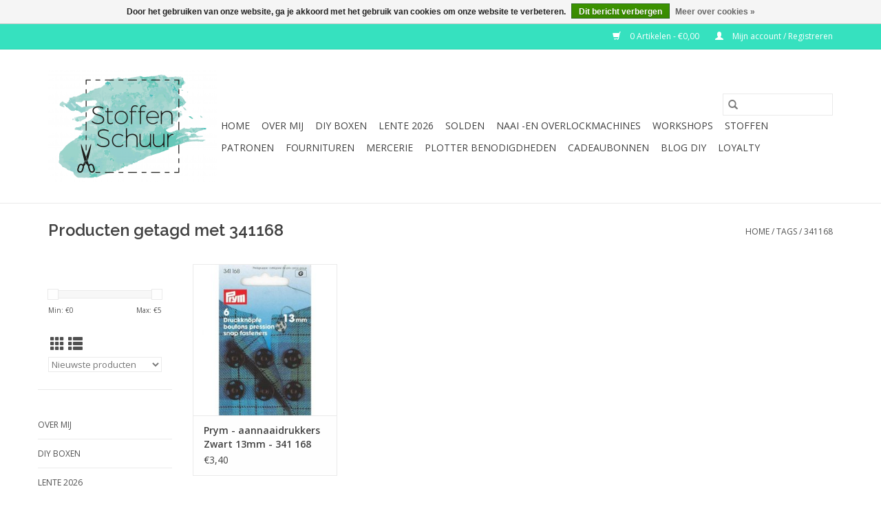

--- FILE ---
content_type: text/html;charset=utf-8
request_url: https://www.stoffenschuur.be/tags/341168/
body_size: 9906
content:
<!DOCTYPE html>
<html lang="nl">
  <head>
    <meta charset="utf-8"/>
<!-- [START] 'blocks/head.rain' -->
<!--

  (c) 2008-2026 Lightspeed Netherlands B.V.
  http://www.lightspeedhq.com
  Generated: 23-01-2026 @ 05:48:14

-->
<link rel="canonical" href="https://www.stoffenschuur.be/tags/341168/"/>
<link rel="alternate" href="https://www.stoffenschuur.be/index.rss" type="application/rss+xml" title="Nieuwe producten"/>
<link href="https://cdn.webshopapp.com/assets/cookielaw.css?2025-02-20" rel="stylesheet" type="text/css"/>
<meta name="robots" content="noodp,noydir"/>
<meta property="og:url" content="https://www.stoffenschuur.be/tags/341168/?source=facebook"/>
<meta property="og:site_name" content="Stoffenschuur"/>
<meta property="og:title" content="341168"/>
<meta property="og:description" content="Stoffenwinkel met al de bijhorende fournituren, mercerie en patronen.<br />
Naaimachines, overlocks en coverlocks mét de beste service en adcies.<br />
Cameo Silhouette"/>
<!--[if lt IE 9]>
<script src="https://cdn.webshopapp.com/assets/html5shiv.js?2025-02-20"></script>
<![endif]-->
<!-- [END] 'blocks/head.rain' -->
    <title>341168 - Stoffenschuur</title>
    <meta name="description" content="Stoffenwinkel met al de bijhorende fournituren, mercerie en patronen.<br />
Naaimachines, overlocks en coverlocks mét de beste service en adcies.<br />
Cameo Silhouette" />
    <meta name="keywords" content="341168, Stoffenwinkel met al de bijhorende fournituren, mercerie en patronen.<br />
Naaimachines, overlocks en coverlocks mét de beste service en adcies.<br />
Cameo Silhouette en Cricut verdeler, ruim aanbod vinyl en Siser flexfolies!<br />
Check zeker onze websi" />
    <meta http-equiv="X-UA-Compatible" content="IE=edge,chrome=1">
    <meta name="viewport" content="width=device-width, initial-scale=1.0">
    <meta name="apple-mobile-web-app-capable" content="yes">
    <meta name="apple-mobile-web-app-status-bar-style" content="black">

    <link rel="shortcut icon" href="https://cdn.webshopapp.com/shops/296990/themes/118433/v/2723725/assets/favicon.ico?20250923230000" type="image/x-icon" />
    <link href='//fonts.googleapis.com/css?family=Open%20Sans:400,300,600' rel='stylesheet' type='text/css'>
    <link href='//fonts.googleapis.com/css?family=Raleway:400,300,600' rel='stylesheet' type='text/css'>
    <link rel="shortcut icon" href="https://cdn.webshopapp.com/shops/296990/themes/118433/v/2723725/assets/favicon.ico?20250923230000" type="image/x-icon" />
    <link rel="stylesheet" href="https://cdn.webshopapp.com/shops/296990/themes/118433/assets/bootstrap-min.css?2026010523210820200921091826" />
    <link rel="stylesheet" href="https://cdn.webshopapp.com/shops/296990/themes/118433/assets/style.css?2026010523210820200921091826" />
    <link rel="stylesheet" href="https://cdn.webshopapp.com/shops/296990/themes/118433/assets/settings.css?2026010523210820200921091826" />
    <link rel="stylesheet" href="https://cdn.webshopapp.com/assets/gui-2-0.css?2025-02-20" />
    <link rel="stylesheet" href="https://cdn.webshopapp.com/assets/gui-responsive-2-0.css?2025-02-20" />
    <link rel="stylesheet" href="https://cdn.webshopapp.com/shops/296990/themes/118433/assets/custom.css?2026010523210820200921091826" />
    
    <script src="https://cdn.webshopapp.com/assets/jquery-1-9-1.js?2025-02-20"></script>
    <script src="https://cdn.webshopapp.com/assets/jquery-ui-1-10-1.js?2025-02-20"></script>

    <script type="text/javascript" src="https://cdn.webshopapp.com/shops/296990/themes/118433/assets/global.js?2026010523210820200921091826"></script>
		<script type="text/javascript" src="https://cdn.webshopapp.com/shops/296990/themes/118433/assets/bootstrap-min.js?2026010523210820200921091826"></script>
    <script type="text/javascript" src="https://cdn.webshopapp.com/shops/296990/themes/118433/assets/jcarousel.js?2026010523210820200921091826"></script>
    <script type="text/javascript" src="https://cdn.webshopapp.com/assets/gui.js?2025-02-20"></script>
    <script type="text/javascript" src="https://cdn.webshopapp.com/assets/gui-responsive-2-0.js?2025-02-20"></script>

    <script type="text/javascript" src="https://cdn.webshopapp.com/shops/296990/themes/118433/assets/share42.js?2026010523210820200921091826"></script>

    <!--[if lt IE 9]>
    <link rel="stylesheet" href="https://cdn.webshopapp.com/shops/296990/themes/118433/assets/style-ie.css?2026010523210820200921091826" />
    <![endif]-->
    <link rel="stylesheet" media="print" href="https://cdn.webshopapp.com/shops/296990/themes/118433/assets/print-min.css?2026010523210820200921091826" />
  </head>
  <body>
    <header>
  <div class="topnav">
    <div class="container">
      
      <div class="right">
        <span role="region" aria-label="Winkelwagen">
          <a href="https://www.stoffenschuur.be/cart/" title="Winkelwagen" class="cart">
            <span class="glyphicon glyphicon-shopping-cart"></span>
            0 Artikelen - €0,00
          </a>
        </span>
        <span>
          <a href="https://www.stoffenschuur.be/account/" title="Mijn account" class="my-account">
            <span class="glyphicon glyphicon-user"></span>
                        	Mijn account / Registreren
                      </a>
        </span>
      </div>
    </div>
  </div>

  <div class="navigation container">
    <div class="align">
      <div class="burger">
        <button type="button" aria-label="Open menu">
          <img src="https://cdn.webshopapp.com/shops/296990/themes/118433/v/384586/assets/hamburger.png?20220301010346" width="32" height="32" alt="Menu">
        </button>
      </div>

              <div class="vertical logo">
          <a href="https://www.stoffenschuur.be/" title="de Stoffenschuur">
            <img src="https://cdn.webshopapp.com/shops/296990/themes/118433/v/384613/assets/logo.png?20250923223201" alt="de Stoffenschuur" />
          </a>
        </div>
      
      <nav class="nonbounce desktop vertical">
        <form action="https://www.stoffenschuur.be/search/" method="get" id="formSearch" role="search">
          <input type="text" name="q" autocomplete="off" value="" aria-label="Zoeken" />
          <button type="submit" class="search-btn" title="Zoeken">
            <span class="glyphicon glyphicon-search"></span>
          </button>
        </form>
        <ul region="navigation" aria-label=Navigation menu>
          <li class="item home ">
            <a class="itemLink" href="https://www.stoffenschuur.be/">Home</a>
          </li>
          
                    	<li class="item">
              <a class="itemLink" href="https://www.stoffenschuur.be/over-mij/" title="Over mij">
                Over mij
              </a>
                          </li>
                    	<li class="item">
              <a class="itemLink" href="https://www.stoffenschuur.be/diy-boxen/" title="DIY boxen">
                DIY boxen
              </a>
                          </li>
                    	<li class="item">
              <a class="itemLink" href="https://www.stoffenschuur.be/lente-2026/" title="Lente 2026">
                Lente 2026
              </a>
                          </li>
                    	<li class="item">
              <a class="itemLink" href="https://www.stoffenschuur.be/solden/" title="SOLDEN">
                SOLDEN
              </a>
                          </li>
                    	<li class="item sub">
              <a class="itemLink" href="https://www.stoffenschuur.be/naai-en-overlockmachines/" title="Naai -en overlockmachines">
                Naai -en overlockmachines
              </a>
                            	<span class="glyphicon glyphicon-play"></span>
                <ul class="subnav">
                                      <li class="subitem">
                      <a class="subitemLink" href="https://www.stoffenschuur.be/naai-en-overlockmachines/naaimachines/" title="Naaimachines">Naaimachines</a>
                                          </li>
                	                    <li class="subitem">
                      <a class="subitemLink" href="https://www.stoffenschuur.be/naai-en-overlockmachines/overlockmachines/" title="Overlockmachines">Overlockmachines</a>
                                          </li>
                	              	</ul>
                          </li>
                    	<li class="item">
              <a class="itemLink" href="https://www.stoffenschuur.be/workshops/" title="Workshops">
                Workshops
              </a>
                          </li>
                    	<li class="item sub">
              <a class="itemLink" href="https://www.stoffenschuur.be/stoffen/" title="Stoffen">
                Stoffen
              </a>
                            	<span class="glyphicon glyphicon-play"></span>
                <ul class="subnav">
                                      <li class="subitem">
                      <a class="subitemLink" href="https://www.stoffenschuur.be/stoffen/deadstock-stoffen-overstocks-belgische-confectie/" title="Deadstock stoffen - overstocks Belgische confectie">Deadstock stoffen - overstocks Belgische confectie</a>
                                          </li>
                	                    <li class="subitem">
                      <a class="subitemLink" href="https://www.stoffenschuur.be/stoffen/kerststoffen-feeststoffen/" title="Kerststoffen - feeststoffen">Kerststoffen - feeststoffen</a>
                                          </li>
                	                    <li class="subitem">
                      <a class="subitemLink" href="https://www.stoffenschuur.be/stoffen/gespot-in-de-boekjes/" title="Gespot in de boekjes">Gespot in de boekjes</a>
                                              <ul class="subnav">
                                                      <li class="subitem">
                              <a class="subitemLink" href="https://www.stoffenschuur.be/stoffen/gespot-in-de-boekjes/be-trendy/" title="Be Trendy">Be Trendy</a>
                            </li>
                                                      <li class="subitem">
                              <a class="subitemLink" href="https://www.stoffenschuur.be/stoffen/gespot-in-de-boekjes/burda/" title="Burda">Burda</a>
                            </li>
                                                      <li class="subitem">
                              <a class="subitemLink" href="https://www.stoffenschuur.be/stoffen/gespot-in-de-boekjes/fashion-trends/" title="Fashion Trends">Fashion Trends</a>
                            </li>
                                                      <li class="subitem">
                              <a class="subitemLink" href="https://www.stoffenschuur.be/stoffen/gespot-in-de-boekjes/fibre-mood/" title="Fibre Mood">Fibre Mood</a>
                            </li>
                                                      <li class="subitem">
                              <a class="subitemLink" href="https://www.stoffenschuur.be/stoffen/gespot-in-de-boekjes/katia-magazine/" title="Katia magazine">Katia magazine</a>
                            </li>
                                                      <li class="subitem">
                              <a class="subitemLink" href="https://www.stoffenschuur.be/stoffen/gespot-in-de-boekjes/knip/" title="Knip">Knip</a>
                            </li>
                                                      <li class="subitem">
                              <a class="subitemLink" href="https://www.stoffenschuur.be/stoffen/gespot-in-de-boekjes/my-image/" title="My Image">My Image</a>
                            </li>
                                                      <li class="subitem">
                              <a class="subitemLink" href="https://www.stoffenschuur.be/stoffen/gespot-in-de-boekjes/poppy/" title="Poppy">Poppy</a>
                            </li>
                                                      <li class="subitem">
                              <a class="subitemLink" href="https://www.stoffenschuur.be/stoffen/gespot-in-de-boekjes/qjutie/" title="Qjutie">Qjutie</a>
                            </li>
                                                  </ul>
                                          </li>
                	                    <li class="subitem">
                      <a class="subitemLink" href="https://www.stoffenschuur.be/stoffen/project/" title="Project ">Project </a>
                                              <ul class="subnav">
                                                      <li class="subitem">
                              <a class="subitemLink" href="https://www.stoffenschuur.be/stoffen/project/baby-kind/" title="Baby/Kind">Baby/Kind</a>
                            </li>
                                                      <li class="subitem">
                              <a class="subitemLink" href="https://www.stoffenschuur.be/stoffen/project/blouse-hemd/" title="Blouse/Hemd">Blouse/Hemd</a>
                            </li>
                                                      <li class="subitem">
                              <a class="subitemLink" href="https://www.stoffenschuur.be/stoffen/project/broek-short/" title="Broek/Short">Broek/Short</a>
                            </li>
                                                      <li class="subitem">
                              <a class="subitemLink" href="https://www.stoffenschuur.be/stoffen/project/jas-mantel/" title="Jas/Mantel">Jas/Mantel</a>
                            </li>
                                                      <li class="subitem">
                              <a class="subitemLink" href="https://www.stoffenschuur.be/stoffen/project/jurk-rok/" title="Jurk/Rok">Jurk/Rok</a>
                            </li>
                                                      <li class="subitem">
                              <a class="subitemLink" href="https://www.stoffenschuur.be/stoffen/project/lounge-wear/" title="lounge wear">lounge wear</a>
                            </li>
                                                      <li class="subitem">
                              <a class="subitemLink" href="https://www.stoffenschuur.be/stoffen/project/sweater-cardigan/" title="Sweater/Cardigan">Sweater/Cardigan</a>
                            </li>
                                                      <li class="subitem">
                              <a class="subitemLink" href="https://www.stoffenschuur.be/stoffen/project/tas-deco/" title="Tas/Deco">Tas/Deco</a>
                            </li>
                                                      <li class="subitem">
                              <a class="subitemLink" href="https://www.stoffenschuur.be/stoffen/project/tshirt-top/" title="Tshirt/Top">Tshirt/Top</a>
                            </li>
                                                  </ul>
                                          </li>
                	                    <li class="subitem">
                      <a class="subitemLink" href="https://www.stoffenschuur.be/stoffen/effen-zonder-print/" title="Effen - zonder print">Effen - zonder print</a>
                                              <ul class="subnav">
                                                      <li class="subitem">
                              <a class="subitemLink" href="https://www.stoffenschuur.be/stoffen/effen-zonder-print/badstof-spons-wafel-nicky-velours/" title="badstof - spons - wafel - nicky velours">badstof - spons - wafel - nicky velours</a>
                            </li>
                                                      <li class="subitem">
                              <a class="subitemLink" href="https://www.stoffenschuur.be/stoffen/effen-zonder-print/boordstof/" title="boordstof">boordstof</a>
                            </li>
                                                      <li class="subitem">
                              <a class="subitemLink" href="https://www.stoffenschuur.be/stoffen/effen-zonder-print/breisels/" title="breisels">breisels</a>
                            </li>
                                                      <li class="subitem">
                              <a class="subitemLink" href="https://www.stoffenschuur.be/stoffen/effen-zonder-print/crepe-satijn-voile/" title="crepe - satijn - voile">crepe - satijn - voile</a>
                            </li>
                                                      <li class="subitem">
                              <a class="subitemLink" href="https://www.stoffenschuur.be/stoffen/effen-zonder-print/denim-jeans/" title="denim - jeans">denim - jeans</a>
                            </li>
                                                      <li class="subitem">
                              <a class="subitemLink" href="https://www.stoffenschuur.be/stoffen/effen-zonder-print/double-gauze-tetra-mousseline/" title="double gauze - tetra - mousseline">double gauze - tetra - mousseline</a>
                            </li>
                                                      <li class="subitem">
                              <a class="subitemLink" href="https://www.stoffenschuur.be/stoffen/effen-zonder-print/fleece-bamboefleece/" title="fleece - bamboefleece">fleece - bamboefleece</a>
                            </li>
                                                      <li class="subitem">
                              <a class="subitemLink" href="https://www.stoffenschuur.be/stoffen/effen-zonder-print/french-terry/" title="french terry">french terry</a>
                            </li>
                                                      <li class="subitem">
                              <a class="subitemLink" href="https://www.stoffenschuur.be/stoffen/effen-zonder-print/gabardine/" title="gabardine">gabardine</a>
                            </li>
                                                      <li class="subitem">
                              <a class="subitemLink" href="https://www.stoffenschuur.be/stoffen/effen-zonder-print/imitatieleder-kurk-vilt/" title="imitatieleder - kurk - vilt">imitatieleder - kurk - vilt</a>
                            </li>
                                                      <li class="subitem">
                              <a class="subitemLink" href="https://www.stoffenschuur.be/stoffen/effen-zonder-print/jersey-tricot-viscosestretch-bamboestretch/" title="jersey - tricot - viscosestretch - bamboestretch">jersey - tricot - viscosestretch - bamboestretch</a>
                            </li>
                                                      <li class="subitem">
                              <a class="subitemLink" href="https://www.stoffenschuur.be/stoffen/effen-zonder-print/kant-tule/" title="kant - tule">kant - tule</a>
                            </li>
                                                      <li class="subitem">
                              <a class="subitemLink" href="https://www.stoffenschuur.be/stoffen/effen-zonder-print/katoen-popeline-batist-canvas-flanel/" title="katoen popeline - batist - canvas - flanel">katoen popeline - batist - canvas - flanel</a>
                            </li>
                                                      <li class="subitem">
                              <a class="subitemLink" href="https://www.stoffenschuur.be/stoffen/effen-zonder-print/linnen/" title="linnen">linnen</a>
                            </li>
                                                      <li class="subitem">
                              <a class="subitemLink" href="https://www.stoffenschuur.be/stoffen/effen-zonder-print/punta-di-roma/" title="punta di roma">punta di roma</a>
                            </li>
                                                      <li class="subitem">
                              <a class="subitemLink" href="https://www.stoffenschuur.be/stoffen/effen-zonder-print/ribvelours-corduroy-fluweel/" title="ribvelours - corduroy - fluweel">ribvelours - corduroy - fluweel</a>
                            </li>
                                                      <li class="subitem">
                              <a class="subitemLink" href="https://www.stoffenschuur.be/stoffen/effen-zonder-print/scuba-travel-neopreen-lycra/" title="scuba - travel - neopreen - lycra">scuba - travel - neopreen - lycra</a>
                            </li>
                                                      <li class="subitem">
                              <a class="subitemLink" href="https://www.stoffenschuur.be/stoffen/effen-zonder-print/softshell-gecoat-trench-coat-tafelzeil/" title="softshell - gecoat - trench coat - tafelzeil">softshell - gecoat - trench coat - tafelzeil</a>
                            </li>
                                                      <li class="subitem">
                              <a class="subitemLink" href="https://www.stoffenschuur.be/stoffen/effen-zonder-print/sweat-jogging-alpenfleece/" title="sweat - jogging - alpenfleece">sweat - jogging - alpenfleece</a>
                            </li>
                                                      <li class="subitem">
                              <a class="subitemLink" href="https://www.stoffenschuur.be/stoffen/effen-zonder-print/viscose/" title="viscose">viscose</a>
                            </li>
                                                      <li class="subitem">
                              <a class="subitemLink" href="https://www.stoffenschuur.be/stoffen/effen-zonder-print/voering/" title="voering">voering</a>
                            </li>
                                                      <li class="subitem">
                              <a class="subitemLink" href="https://www.stoffenschuur.be/stoffen/effen-zonder-print/wol-boucle-fakefur/" title="wol - bouclé - fakefur">wol - bouclé - fakefur</a>
                            </li>
                                                  </ul>
                                          </li>
                	                    <li class="subitem">
                      <a class="subitemLink" href="https://www.stoffenschuur.be/stoffen/met-prints/" title="Met prints">Met prints</a>
                                              <ul class="subnav">
                                                      <li class="subitem">
                              <a class="subitemLink" href="https://www.stoffenschuur.be/stoffen/met-prints/badstof-spons-wafel-nicky-velours/" title="badstof - spons - wafel - nicky velours">badstof - spons - wafel - nicky velours</a>
                            </li>
                                                      <li class="subitem">
                              <a class="subitemLink" href="https://www.stoffenschuur.be/stoffen/met-prints/boordstof/" title="boordstof">boordstof</a>
                            </li>
                                                      <li class="subitem">
                              <a class="subitemLink" href="https://www.stoffenschuur.be/stoffen/met-prints/breisels/" title="breisels">breisels</a>
                            </li>
                                                      <li class="subitem">
                              <a class="subitemLink" href="https://www.stoffenschuur.be/stoffen/met-prints/crepe-satijn-voile/" title="crepe - satijn - voile">crepe - satijn - voile</a>
                            </li>
                                                      <li class="subitem">
                              <a class="subitemLink" href="https://www.stoffenschuur.be/stoffen/met-prints/denim-jeans/" title="denim - jeans">denim - jeans</a>
                            </li>
                                                      <li class="subitem">
                              <a class="subitemLink" href="https://www.stoffenschuur.be/stoffen/met-prints/double-gauze-tetra-mousseline/" title="double gauze - tetra - mousseline">double gauze - tetra - mousseline</a>
                            </li>
                                                      <li class="subitem">
                              <a class="subitemLink" href="https://www.stoffenschuur.be/stoffen/met-prints/fleece-bamboefleece/" title="fleece - bamboefleece">fleece - bamboefleece</a>
                            </li>
                                                      <li class="subitem">
                              <a class="subitemLink" href="https://www.stoffenschuur.be/stoffen/met-prints/french-terry/" title="french terry">french terry</a>
                            </li>
                                                      <li class="subitem">
                              <a class="subitemLink" href="https://www.stoffenschuur.be/stoffen/met-prints/gabardine/" title="gabardine">gabardine</a>
                            </li>
                                                      <li class="subitem">
                              <a class="subitemLink" href="https://www.stoffenschuur.be/stoffen/met-prints/imitatieleder-kurk-vilt/" title="imitatieleder - kurk - vilt">imitatieleder - kurk - vilt</a>
                            </li>
                                                      <li class="subitem">
                              <a class="subitemLink" href="https://www.stoffenschuur.be/stoffen/met-prints/jacquard/" title="jacquard">jacquard</a>
                            </li>
                                                      <li class="subitem">
                              <a class="subitemLink" href="https://www.stoffenschuur.be/stoffen/met-prints/jersey-tricot-viscosestretch-bamboestretch/" title="jersey - tricot - viscosestretch - bamboestretch">jersey - tricot - viscosestretch - bamboestretch</a>
                            </li>
                                                      <li class="subitem">
                              <a class="subitemLink" href="https://www.stoffenschuur.be/stoffen/met-prints/kant-tule/" title="kant - tule">kant - tule</a>
                            </li>
                                                      <li class="subitem">
                              <a class="subitemLink" href="https://www.stoffenschuur.be/stoffen/met-prints/katoen-popeline-batist-canvas-flanel/" title="katoen popeline - batist - canvas - flanel">katoen popeline - batist - canvas - flanel</a>
                            </li>
                                                      <li class="subitem">
                              <a class="subitemLink" href="https://www.stoffenschuur.be/stoffen/met-prints/linnen/" title="linnen">linnen</a>
                            </li>
                                                      <li class="subitem">
                              <a class="subitemLink" href="https://www.stoffenschuur.be/stoffen/met-prints/punta-di-roma/" title="punta di Roma">punta di Roma</a>
                            </li>
                                                      <li class="subitem">
                              <a class="subitemLink" href="https://www.stoffenschuur.be/stoffen/met-prints/ribvelours-corduroy-fluweel/" title="ribvelours - corduroy - fluweel">ribvelours - corduroy - fluweel</a>
                            </li>
                                                      <li class="subitem">
                              <a class="subitemLink" href="https://www.stoffenschuur.be/stoffen/met-prints/scuba-travel-neopreen-lycra/" title=" scuba - travel - neopreen - lycra"> scuba - travel - neopreen - lycra</a>
                            </li>
                                                      <li class="subitem">
                              <a class="subitemLink" href="https://www.stoffenschuur.be/stoffen/met-prints/softshell-gecoat-trench-coat-tafelzeil/" title="softshell - gecoat - trench coat - tafelzeil">softshell - gecoat - trench coat - tafelzeil</a>
                            </li>
                                                      <li class="subitem">
                              <a class="subitemLink" href="https://www.stoffenschuur.be/stoffen/met-prints/sweat-jogging-alpenfleece/" title="sweat - jogging - alpenfleece">sweat - jogging - alpenfleece</a>
                            </li>
                                                      <li class="subitem">
                              <a class="subitemLink" href="https://www.stoffenschuur.be/stoffen/met-prints/viscose/" title="viscose">viscose</a>
                            </li>
                                                      <li class="subitem">
                              <a class="subitemLink" href="https://www.stoffenschuur.be/stoffen/met-prints/voering/" title="voering">voering</a>
                            </li>
                                                      <li class="subitem">
                              <a class="subitemLink" href="https://www.stoffenschuur.be/stoffen/met-prints/wol-boucle-fakefur/" title="wol - bouclé - fakefur">wol - bouclé - fakefur</a>
                            </li>
                                                  </ul>
                                          </li>
                	                    <li class="subitem">
                      <a class="subitemLink" href="https://www.stoffenschuur.be/stoffen/koopjes-ronde-prijzen-einde-reeksen/" title="Koopjes - Ronde Prijzen - Einde reeksen">Koopjes - Ronde Prijzen - Einde reeksen</a>
                                              <ul class="subnav">
                                                      <li class="subitem">
                              <a class="subitemLink" href="https://www.stoffenschuur.be/stoffen/koopjes-ronde-prijzen-einde-reeksen/ronde-prijzen/" title="Ronde prijzen ">Ronde prijzen </a>
                            </li>
                                                  </ul>
                                          </li>
                	              	</ul>
                          </li>
                    	<li class="item sub">
              <a class="itemLink" href="https://www.stoffenschuur.be/patronen/" title="Patronen">
                Patronen
              </a>
                            	<span class="glyphicon glyphicon-play"></span>
                <ul class="subnav">
                                      <li class="subitem">
                      <a class="subitemLink" href="https://www.stoffenschuur.be/patronen/baby-kind/" title="Baby/Kind">Baby/Kind</a>
                                          </li>
                	                    <li class="subitem">
                      <a class="subitemLink" href="https://www.stoffenschuur.be/patronen/dames/" title="Dames">Dames</a>
                                              <ul class="subnav">
                                                      <li class="subitem">
                              <a class="subitemLink" href="https://www.stoffenschuur.be/patronen/dames/jurk-rok/" title="Jurk/Rok">Jurk/Rok</a>
                            </li>
                                                      <li class="subitem">
                              <a class="subitemLink" href="https://www.stoffenschuur.be/patronen/dames/t-shirt-top-longsleeve/" title="T-shirt /Top/Longsleeve">T-shirt /Top/Longsleeve</a>
                            </li>
                                                      <li class="subitem">
                              <a class="subitemLink" href="https://www.stoffenschuur.be/patronen/dames/sweater-cardigan/" title="Sweater/Cardigan">Sweater/Cardigan</a>
                            </li>
                                                      <li class="subitem">
                              <a class="subitemLink" href="https://www.stoffenschuur.be/patronen/dames/broek-short/" title="Broek/Short">Broek/Short</a>
                            </li>
                                                      <li class="subitem">
                              <a class="subitemLink" href="https://www.stoffenschuur.be/patronen/dames/blouse-hemd/" title="Blouse/Hemd">Blouse/Hemd</a>
                            </li>
                                                      <li class="subitem">
                              <a class="subitemLink" href="https://www.stoffenschuur.be/patronen/dames/jas-mantel-blazer/" title="Jas/Mantel/Blazer">Jas/Mantel/Blazer</a>
                            </li>
                                                  </ul>
                                          </li>
                	                    <li class="subitem">
                      <a class="subitemLink" href="https://www.stoffenschuur.be/patronen/mannen/" title="Mannen">Mannen</a>
                                          </li>
                	                    <li class="subitem">
                      <a class="subitemLink" href="https://www.stoffenschuur.be/patronen/tassen-deco/" title="Tassen/Deco">Tassen/Deco</a>
                                          </li>
                	                    <li class="subitem">
                      <a class="subitemLink" href="https://www.stoffenschuur.be/patronen/magazines-boeken/" title="Magazines/boeken">Magazines/boeken</a>
                                          </li>
                	                    <li class="subitem">
                      <a class="subitemLink" href="https://www.stoffenschuur.be/patronen/merk/" title="Merk">Merk</a>
                                              <ul class="subnav">
                                                      <li class="subitem">
                              <a class="subitemLink" href="https://www.stoffenschuur.be/patronen/merk/atelier-jupe/" title="Atelier Jupe">Atelier Jupe</a>
                            </li>
                                                      <li class="subitem">
                              <a class="subitemLink" href="https://www.stoffenschuur.be/patronen/merk/beletoile/" title="Bel&#039;Etoile">Bel&#039;Etoile</a>
                            </li>
                                                      <li class="subitem">
                              <a class="subitemLink" href="https://www.stoffenschuur.be/patronen/merk/clematisse/" title="Clématisse">Clématisse</a>
                            </li>
                                                      <li class="subitem">
                              <a class="subitemLink" href="https://www.stoffenschuur.be/patronen/merk/coupcoup/" title="CoupCoup">CoupCoup</a>
                            </li>
                                                      <li class="subitem">
                              <a class="subitemLink" href="https://www.stoffenschuur.be/patronen/merk/iris-may/" title="Iris May">Iris May</a>
                            </li>
                                                      <li class="subitem">
                              <a class="subitemLink" href="https://www.stoffenschuur.be/patronen/merk/ki-ba-doo/" title="Ki-ba-doo">Ki-ba-doo</a>
                            </li>
                                                      <li class="subitem">
                              <a class="subitemLink" href="https://www.stoffenschuur.be/patronen/merk/lillesol-pelle/" title="Lillesol &amp; Pelle">Lillesol &amp; Pelle</a>
                            </li>
                                                      <li class="subitem">
                              <a class="subitemLink" href="https://www.stoffenschuur.be/patronen/merk/notches/" title="Notches">Notches</a>
                            </li>
                                                      <li class="subitem">
                              <a class="subitemLink" href="https://www.stoffenschuur.be/patronen/merk/the-fashion-basement/" title="The fashion basement">The fashion basement</a>
                            </li>
                                                      <li class="subitem">
                              <a class="subitemLink" href="https://www.stoffenschuur.be/patronen/merk/wisj-design/" title="Wisj Design">Wisj Design</a>
                            </li>
                                                  </ul>
                                          </li>
                	              	</ul>
                          </li>
                    	<li class="item sub">
              <a class="itemLink" href="https://www.stoffenschuur.be/fournituren/" title="fournituren">
                fournituren
              </a>
                            	<span class="glyphicon glyphicon-play"></span>
                <ul class="subnav">
                                      <li class="subitem">
                      <a class="subitemLink" href="https://www.stoffenschuur.be/fournituren/garen/" title="GAREN">GAREN</a>
                                              <ul class="subnav">
                                                      <li class="subitem">
                              <a class="subitemLink" href="https://www.stoffenschuur.be/fournituren/garen/allesgaren/" title="Allesgaren">Allesgaren</a>
                            </li>
                                                      <li class="subitem">
                              <a class="subitemLink" href="https://www.stoffenschuur.be/fournituren/garen/amann-trojalock/" title="Amann trojalock">Amann trojalock</a>
                            </li>
                                                      <li class="subitem">
                              <a class="subitemLink" href="https://www.stoffenschuur.be/fournituren/garen/drieggaren/" title="Drieggaren">Drieggaren</a>
                            </li>
                                                      <li class="subitem">
                              <a class="subitemLink" href="https://www.stoffenschuur.be/fournituren/garen/elastisch-garen-seraflex/" title="Elastisch garen (seraflex)">Elastisch garen (seraflex)</a>
                            </li>
                                                      <li class="subitem">
                              <a class="subitemLink" href="https://www.stoffenschuur.be/fournituren/garen/siersteek-garen/" title="Siersteek garen">Siersteek garen</a>
                            </li>
                                                      <li class="subitem">
                              <a class="subitemLink" href="https://www.stoffenschuur.be/fournituren/garen/serafil-overlockgaren-5000-m/" title="Serafil overlockgaren 5000 m">Serafil overlockgaren 5000 m</a>
                            </li>
                                                      <li class="subitem">
                              <a class="subitemLink" href="https://www.stoffenschuur.be/fournituren/garen/seraflock-120-1000-m/" title="Seraflock 120/1000 m">Seraflock 120/1000 m</a>
                            </li>
                                                      <li class="subitem">
                              <a class="subitemLink" href="https://www.stoffenschuur.be/fournituren/garen/speciaal-garen/" title="Speciaal garen">Speciaal garen</a>
                            </li>
                                                      <li class="subitem">
                              <a class="subitemLink" href="https://www.stoffenschuur.be/fournituren/garen/super-sterk-cordonnet-garen-100-m/" title="Super sterk (cordonnet) garen 100 m">Super sterk (cordonnet) garen 100 m</a>
                            </li>
                                                      <li class="subitem">
                              <a class="subitemLink" href="https://www.stoffenschuur.be/fournituren/garen/naaigarenboxen/" title="Naaigarenboxen">Naaigarenboxen</a>
                            </li>
                                                  </ul>
                                          </li>
                	                    <li class="subitem">
                      <a class="subitemLink" href="https://www.stoffenschuur.be/fournituren/naailabels/" title="Naailabels">Naailabels</a>
                                          </li>
                	                    <li class="subitem">
                      <a class="subitemLink" href="https://www.stoffenschuur.be/fournituren/elastiek/" title="ELASTIEK">ELASTIEK</a>
                                              <ul class="subnav">
                                                      <li class="subitem">
                              <a class="subitemLink" href="https://www.stoffenschuur.be/fournituren/elastiek/basis-elastiek/" title="Basis elastiek">Basis elastiek</a>
                            </li>
                                                      <li class="subitem">
                              <a class="subitemLink" href="https://www.stoffenschuur.be/fournituren/elastiek/speciale-elastiek/" title="Speciale elastiek">Speciale elastiek</a>
                            </li>
                                                      <li class="subitem">
                              <a class="subitemLink" href="https://www.stoffenschuur.be/fournituren/elastiek/lingerie-elastiek/" title="Lingerie elastiek">Lingerie elastiek</a>
                            </li>
                                                      <li class="subitem">
                              <a class="subitemLink" href="https://www.stoffenschuur.be/fournituren/elastiek/elatisch-kant/" title="Elatisch kant">Elatisch kant</a>
                            </li>
                                                      <li class="subitem">
                              <a class="subitemLink" href="https://www.stoffenschuur.be/fournituren/elastiek/elastisch-lint/" title="Elastisch lint">Elastisch lint</a>
                            </li>
                                                      <li class="subitem">
                              <a class="subitemLink" href="https://www.stoffenschuur.be/fournituren/elastiek/mondmaskers/" title="Mondmaskers">Mondmaskers</a>
                            </li>
                                                      <li class="subitem">
                              <a class="subitemLink" href="https://www.stoffenschuur.be/fournituren/elastiek/elastiek-rokjes-kleedjes/" title="Elastiek rokjes, kleedjes, ...">Elastiek rokjes, kleedjes, ...</a>
                            </li>
                                                  </ul>
                                          </li>
                	                    <li class="subitem">
                      <a class="subitemLink" href="https://www.stoffenschuur.be/fournituren/versteviging/" title="versteviging">versteviging</a>
                                          </li>
                	                    <li class="subitem">
                      <a class="subitemLink" href="https://www.stoffenschuur.be/fournituren/paspel/" title="PASPEL">PASPEL</a>
                                              <ul class="subnav">
                                                      <li class="subitem">
                              <a class="subitemLink" href="https://www.stoffenschuur.be/fournituren/paspel/paspel-elastisch/" title="Paspel elastisch">Paspel elastisch</a>
                            </li>
                                                      <li class="subitem">
                              <a class="subitemLink" href="https://www.stoffenschuur.be/fournituren/paspel/paspel-niet-elastisch/" title="Paspel niet-elastisch">Paspel niet-elastisch</a>
                            </li>
                                                  </ul>
                                          </li>
                	                    <li class="subitem">
                      <a class="subitemLink" href="https://www.stoffenschuur.be/fournituren/biais/" title="BIAIS">BIAIS</a>
                                              <ul class="subnav">
                                                      <li class="subitem">
                              <a class="subitemLink" href="https://www.stoffenschuur.be/fournituren/biais/biais-elastisch/" title="Biais elastisch">Biais elastisch</a>
                            </li>
                                                      <li class="subitem">
                              <a class="subitemLink" href="https://www.stoffenschuur.be/fournituren/biais/biais-niet-elastisch/" title="Biais niet-elastisch">Biais niet-elastisch</a>
                            </li>
                                                  </ul>
                                          </li>
                	                    <li class="subitem">
                      <a class="subitemLink" href="https://www.stoffenschuur.be/fournituren/knopen-sluitingen/" title="KNOPEN &amp; SLUITINGEN">KNOPEN &amp; SLUITINGEN</a>
                                              <ul class="subnav">
                                                      <li class="subitem">
                              <a class="subitemLink" href="https://www.stoffenschuur.be/fournituren/knopen-sluitingen/knopen/" title="knopen">knopen</a>
                            </li>
                                                      <li class="subitem">
                              <a class="subitemLink" href="https://www.stoffenschuur.be/fournituren/knopen-sluitingen/drukknopen/" title="drukknopen">drukknopen</a>
                            </li>
                                                      <li class="subitem">
                              <a class="subitemLink" href="https://www.stoffenschuur.be/fournituren/knopen-sluitingen/haken-ogen/" title="haken &amp; ogen">haken &amp; ogen</a>
                            </li>
                                                      <li class="subitem">
                              <a class="subitemLink" href="https://www.stoffenschuur.be/fournituren/knopen-sluitingen/jeans-knopen/" title="jeans knopen">jeans knopen</a>
                            </li>
                                                      <li class="subitem">
                              <a class="subitemLink" href="https://www.stoffenschuur.be/fournituren/knopen-sluitingen/overtrekbare-stofknopen/" title="overtrekbare stofknopen">overtrekbare stofknopen</a>
                            </li>
                                                      <li class="subitem">
                              <a class="subitemLink" href="https://www.stoffenschuur.be/fournituren/knopen-sluitingen/gespen/" title="gespen">gespen</a>
                            </li>
                                                  </ul>
                                          </li>
                	                    <li class="subitem">
                      <a class="subitemLink" href="https://www.stoffenschuur.be/fournituren/lint-band/" title="LINT &amp; BAND">LINT &amp; BAND</a>
                                              <ul class="subnav">
                                                      <li class="subitem">
                              <a class="subitemLink" href="https://www.stoffenschuur.be/fournituren/lint-band/gallon-lint-30-mm/" title="Gallon lint 30 mm">Gallon lint 30 mm</a>
                            </li>
                                                      <li class="subitem">
                              <a class="subitemLink" href="https://www.stoffenschuur.be/fournituren/lint-band/ripslint/" title="Ripslint">Ripslint</a>
                            </li>
                                                      <li class="subitem">
                              <a class="subitemLink" href="https://www.stoffenschuur.be/fournituren/lint-band/andere-linten/" title="Andere linten">Andere linten</a>
                            </li>
                                                      <li class="subitem">
                              <a class="subitemLink" href="https://www.stoffenschuur.be/fournituren/lint-band/lint-zigzag-visgraat-motief/" title="Lint zigzag &amp; visgraat motief">Lint zigzag &amp; visgraat motief</a>
                            </li>
                                                      <li class="subitem">
                              <a class="subitemLink" href="https://www.stoffenschuur.be/fournituren/lint-band/satijnlint-satijnkoord/" title="Satijnlint &amp; satijnkoord">Satijnlint &amp; satijnkoord</a>
                            </li>
                                                      <li class="subitem">
                              <a class="subitemLink" href="https://www.stoffenschuur.be/fournituren/lint-band/holografisch-lint/" title="Holografisch lint">Holografisch lint</a>
                            </li>
                                                      <li class="subitem">
                              <a class="subitemLink" href="https://www.stoffenschuur.be/fournituren/lint-band/keperband/" title="Keperband">Keperband</a>
                            </li>
                                                      <li class="subitem">
                              <a class="subitemLink" href="https://www.stoffenschuur.be/fournituren/lint-band/gebreid-lint/" title="Gebreid lint">Gebreid lint</a>
                            </li>
                                                      <li class="subitem">
                              <a class="subitemLink" href="https://www.stoffenschuur.be/fournituren/lint-band/paillettenband/" title="Paillettenband">Paillettenband</a>
                            </li>
                                                      <li class="subitem">
                              <a class="subitemLink" href="https://www.stoffenschuur.be/fournituren/lint-band/pompon-band/" title="Pompon band">Pompon band</a>
                            </li>
                                                      <li class="subitem">
                              <a class="subitemLink" href="https://www.stoffenschuur.be/fournituren/lint-band/chanelband/" title="Chanelband">Chanelband</a>
                            </li>
                                                  </ul>
                                          </li>
                	                    <li class="subitem">
                      <a class="subitemLink" href="https://www.stoffenschuur.be/fournituren/ritsen/" title="RITSEN">RITSEN</a>
                                              <ul class="subnav">
                                                      <li class="subitem">
                              <a class="subitemLink" href="https://www.stoffenschuur.be/fournituren/ritsen/accessoires/" title="Accessoires">Accessoires</a>
                            </li>
                                                      <li class="subitem">
                              <a class="subitemLink" href="https://www.stoffenschuur.be/fournituren/ritsen/deelbare-ritsen/" title="Deelbare ritsen">Deelbare ritsen</a>
                            </li>
                                                      <li class="subitem">
                              <a class="subitemLink" href="https://www.stoffenschuur.be/fournituren/ritsen/spiraalritsen/" title="Spiraalritsen">Spiraalritsen</a>
                            </li>
                                                      <li class="subitem">
                              <a class="subitemLink" href="https://www.stoffenschuur.be/fournituren/ritsen/metallic-ritsen/" title="Metallic ritsen">Metallic ritsen</a>
                            </li>
                                                      <li class="subitem">
                              <a class="subitemLink" href="https://www.stoffenschuur.be/fournituren/ritsen/blinde-ritsen/" title="Blinde ritsen">Blinde ritsen</a>
                            </li>
                                                      <li class="subitem">
                              <a class="subitemLink" href="https://www.stoffenschuur.be/fournituren/ritsen/ritsen-voorverpakt-per-meter-zonder-schuivers/" title="Ritsen voorverpakt per meter (zonder schuivers)">Ritsen voorverpakt per meter (zonder schuivers)</a>
                            </li>
                                                  </ul>
                                          </li>
                	                    <li class="subitem">
                      <a class="subitemLink" href="https://www.stoffenschuur.be/fournituren/tassenband-tassenaccessoires/" title="TASSENBAND &amp; TASSENACCESSOIRES">TASSENBAND &amp; TASSENACCESSOIRES</a>
                                              <ul class="subnav">
                                                      <li class="subitem">
                              <a class="subitemLink" href="https://www.stoffenschuur.be/fournituren/tassenband-tassenaccessoires/klikgespen-en-regelbare-gespen/" title="Klikgespen en regelbare gespen">Klikgespen en regelbare gespen</a>
                            </li>
                                                      <li class="subitem">
                              <a class="subitemLink" href="https://www.stoffenschuur.be/fournituren/tassenband-tassenaccessoires/andere-tassenaccessoires/" title="Andere tassenaccessoires ">Andere tassenaccessoires </a>
                            </li>
                                                      <li class="subitem">
                              <a class="subitemLink" href="https://www.stoffenschuur.be/fournituren/tassenband-tassenaccessoires/metalen-accessoires/" title="Metalen accessoires">Metalen accessoires</a>
                            </li>
                                                      <li class="subitem">
                              <a class="subitemLink" href="https://www.stoffenschuur.be/fournituren/tassenband-tassenaccessoires/tassenband/" title="Tassenband">Tassenband</a>
                            </li>
                                                  </ul>
                                          </li>
                	                    <li class="subitem">
                      <a class="subitemLink" href="https://www.stoffenschuur.be/fournituren/koord-veters/" title="KOORD &amp; VETERS">KOORD &amp; VETERS</a>
                                              <ul class="subnav">
                                                      <li class="subitem">
                              <a class="subitemLink" href="https://www.stoffenschuur.be/fournituren/koord-veters/schoenveters/" title="(Schoen)veters">(Schoen)veters</a>
                            </li>
                                                      <li class="subitem">
                              <a class="subitemLink" href="https://www.stoffenschuur.be/fournituren/koord-veters/koord/" title="Koord">Koord</a>
                            </li>
                                                      <li class="subitem">
                              <a class="subitemLink" href="https://www.stoffenschuur.be/fournituren/koord-veters/imitatieleder-band/" title="Imitatieleder band">Imitatieleder band</a>
                            </li>
                                                      <li class="subitem">
                              <a class="subitemLink" href="https://www.stoffenschuur.be/fournituren/koord-veters/andere/" title="Andere">Andere</a>
                            </li>
                                                  </ul>
                                          </li>
                	                    <li class="subitem">
                      <a class="subitemLink" href="https://www.stoffenschuur.be/fournituren/lingerie-accessoires/" title="LINGERIE ACCESSOIRES">LINGERIE ACCESSOIRES</a>
                                              <ul class="subnav">
                                                      <li class="subitem">
                              <a class="subitemLink" href="https://www.stoffenschuur.be/fournituren/lingerie-accessoires/kant/" title="Kant">Kant</a>
                            </li>
                                                      <li class="subitem">
                              <a class="subitemLink" href="https://www.stoffenschuur.be/fournituren/lingerie-accessoires/sluitingen/" title="Sluitingen">Sluitingen</a>
                            </li>
                                                      <li class="subitem">
                              <a class="subitemLink" href="https://www.stoffenschuur.be/fournituren/lingerie-accessoires/andere-lingerieaccessoires-beugels-verlengstukken/" title="Andere lingerieaccessoires (beugels, verlengstukken, ...)">Andere lingerieaccessoires (beugels, verlengstukken, ...)</a>
                            </li>
                                                      <li class="subitem">
                              <a class="subitemLink" href="https://www.stoffenschuur.be/fournituren/lingerie-accessoires/lingerie-elastiek/" title="Lingerie elastiek">Lingerie elastiek</a>
                            </li>
                                                      <li class="subitem">
                              <a class="subitemLink" href="https://www.stoffenschuur.be/fournituren/lingerie-accessoires/schuivers-en-ringetjes/" title="Schuivers en ringetjes">Schuivers en ringetjes</a>
                            </li>
                                                  </ul>
                                          </li>
                	                    <li class="subitem">
                      <a class="subitemLink" href="https://www.stoffenschuur.be/fournituren/herstelstof/" title="HERSTELSTOF">HERSTELSTOF</a>
                                          </li>
                	                    <li class="subitem">
                      <a class="subitemLink" href="https://www.stoffenschuur.be/fournituren/applicaties/" title="APPLICATIES">APPLICATIES</a>
                                          </li>
                	                    <li class="subitem">
                      <a class="subitemLink" href="https://www.stoffenschuur.be/fournituren/ringen-ogen/" title="RINGEN/OGEN">RINGEN/OGEN</a>
                                          </li>
                	                    <li class="subitem">
                      <a class="subitemLink" href="https://www.stoffenschuur.be/fournituren/schoudervullingen/" title="SCHOUDERVULLINGEN">SCHOUDERVULLINGEN</a>
                                              <ul class="subnav">
                                                      <li class="subitem">
                              <a class="subitemLink" href="https://www.stoffenschuur.be/fournituren/schoudervullingen/zwart/" title="zwart">zwart</a>
                            </li>
                                                      <li class="subitem">
                              <a class="subitemLink" href="https://www.stoffenschuur.be/fournituren/schoudervullingen/wit/" title="wit">wit</a>
                            </li>
                                                      <li class="subitem">
                              <a class="subitemLink" href="https://www.stoffenschuur.be/fournituren/schoudervullingen/huidskleurig/" title="huidskleurig">huidskleurig</a>
                            </li>
                                                  </ul>
                                          </li>
                	                    <li class="subitem">
                      <a class="subitemLink" href="https://www.stoffenschuur.be/fournituren/allerlei/" title="allerlei">allerlei</a>
                                          </li>
                	                    <li class="subitem">
                      <a class="subitemLink" href="https://www.stoffenschuur.be/fournituren/gordijnen/" title="GORDIJNEN">GORDIJNEN</a>
                                          </li>
                	              	</ul>
                          </li>
                    	<li class="item sub">
              <a class="itemLink" href="https://www.stoffenschuur.be/mercerie/" title="mercerie">
                mercerie
              </a>
                            	<span class="glyphicon glyphicon-play"></span>
                <ul class="subnav">
                                      <li class="subitem">
                      <a class="subitemLink" href="https://www.stoffenschuur.be/mercerie/scharen-messen/" title="SCHAREN &amp; MESSEN">SCHAREN &amp; MESSEN</a>
                                          </li>
                	                    <li class="subitem">
                      <a class="subitemLink" href="https://www.stoffenschuur.be/mercerie/naalden-spelden-clipsen/" title="NAALDEN, SPELDEN &amp; CLIPSEN">NAALDEN, SPELDEN &amp; CLIPSEN</a>
                                              <ul class="subnav">
                                                      <li class="subitem">
                              <a class="subitemLink" href="https://www.stoffenschuur.be/mercerie/naalden-spelden-clipsen/machinenaalden/" title="Machinenaalden">Machinenaalden</a>
                            </li>
                                                      <li class="subitem">
                              <a class="subitemLink" href="https://www.stoffenschuur.be/mercerie/naalden-spelden-clipsen/spelden-clipsen/" title="Spelden &amp; clipsen">Spelden &amp; clipsen</a>
                            </li>
                                                      <li class="subitem">
                              <a class="subitemLink" href="https://www.stoffenschuur.be/mercerie/naalden-spelden-clipsen/naalden/" title="Naalden">Naalden</a>
                            </li>
                                                  </ul>
                                          </li>
                	                    <li class="subitem">
                      <a class="subitemLink" href="https://www.stoffenschuur.be/mercerie/snijmatten/" title="SNIJMATTEN">SNIJMATTEN</a>
                                          </li>
                	                    <li class="subitem">
                      <a class="subitemLink" href="https://www.stoffenschuur.be/mercerie/andere-toebehoren/" title="ANDERE TOEBEHOREN">ANDERE TOEBEHOREN</a>
                                              <ul class="subnav">
                                                      <li class="subitem">
                              <a class="subitemLink" href="https://www.stoffenschuur.be/mercerie/andere-toebehoren/textielstiften/" title="Textielstiften">Textielstiften</a>
                            </li>
                                                      <li class="subitem">
                              <a class="subitemLink" href="https://www.stoffenschuur.be/mercerie/andere-toebehoren/patroonpapier/" title="Patroonpapier">Patroonpapier</a>
                            </li>
                                                      <li class="subitem">
                              <a class="subitemLink" href="https://www.stoffenschuur.be/mercerie/andere-toebehoren/handige-toebehoren/" title="Handige toebehoren">Handige toebehoren</a>
                            </li>
                                                  </ul>
                                          </li>
                	                    <li class="subitem">
                      <a class="subitemLink" href="https://www.stoffenschuur.be/mercerie/krijt-pennen/" title="KRIJT &amp; PENNEN">KRIJT &amp; PENNEN</a>
                                          </li>
                	                    <li class="subitem">
                      <a class="subitemLink" href="https://www.stoffenschuur.be/mercerie/naaimachine-accessoires/" title="NAAIMACHINE ACCESSOIRES">NAAIMACHINE ACCESSOIRES</a>
                                          </li>
                	                    <li class="subitem">
                      <a class="subitemLink" href="https://www.stoffenschuur.be/mercerie/naalden-veiligheidsspelden/" title="naalden &amp; veiligheidsspelden">naalden &amp; veiligheidsspelden</a>
                                          </li>
                	                    <li class="subitem">
                      <a class="subitemLink" href="https://www.stoffenschuur.be/mercerie/naaimanden/" title="NAAIMANDEN">NAAIMANDEN</a>
                                          </li>
                	              	</ul>
                          </li>
                    	<li class="item sub">
              <a class="itemLink" href="https://www.stoffenschuur.be/plotter-benodigdheden/" title="Plotter benodigdheden ">
                Plotter benodigdheden 
              </a>
                            	<span class="glyphicon glyphicon-play"></span>
                <ul class="subnav">
                                      <li class="subitem">
                      <a class="subitemLink" href="https://www.stoffenschuur.be/plotter-benodigdheden/silhouette/" title="Silhouette">Silhouette</a>
                                              <ul class="subnav">
                                                      <li class="subitem">
                              <a class="subitemLink" href="https://www.stoffenschuur.be/plotter-benodigdheden/silhouette/accessoires/" title="Accessoires">Accessoires</a>
                            </li>
                                                      <li class="subitem">
                              <a class="subitemLink" href="https://www.stoffenschuur.be/plotter-benodigdheden/silhouette/machines/" title="Machines">Machines</a>
                            </li>
                                                      <li class="subitem">
                              <a class="subitemLink" href="https://www.stoffenschuur.be/plotter-benodigdheden/silhouette/snijmesjes/" title="Snijmesjes">Snijmesjes</a>
                            </li>
                                                      <li class="subitem">
                              <a class="subitemLink" href="https://www.stoffenschuur.be/plotter-benodigdheden/silhouette/snijmatten/" title="Snijmatten">Snijmatten</a>
                            </li>
                                                      <li class="subitem">
                              <a class="subitemLink" href="https://www.stoffenschuur.be/plotter-benodigdheden/silhouette/sketchpennen/" title="Sketchpennen">Sketchpennen</a>
                            </li>
                                                      <li class="subitem">
                              <a class="subitemLink" href="https://www.stoffenschuur.be/plotter-benodigdheden/silhouette/glitter-rhinestones/" title="Glitter &amp; rhinestones">Glitter &amp; rhinestones</a>
                            </li>
                                                  </ul>
                                          </li>
                	                    <li class="subitem">
                      <a class="subitemLink" href="https://www.stoffenschuur.be/plotter-benodigdheden/cricut/" title="Cricut">Cricut</a>
                                              <ul class="subnav">
                                                      <li class="subitem">
                              <a class="subitemLink" href="https://www.stoffenschuur.be/plotter-benodigdheden/cricut/easypress/" title="Easypress">Easypress</a>
                            </li>
                                                      <li class="subitem">
                              <a class="subitemLink" href="https://www.stoffenschuur.be/plotter-benodigdheden/cricut/easypress-mat/" title="Easypress mat">Easypress mat</a>
                            </li>
                                                      <li class="subitem">
                              <a class="subitemLink" href="https://www.stoffenschuur.be/plotter-benodigdheden/cricut/draagtas/" title="Draagtas">Draagtas</a>
                            </li>
                                                      <li class="subitem">
                              <a class="subitemLink" href="https://www.stoffenschuur.be/plotter-benodigdheden/cricut/snijmatten/" title="Snijmatten">Snijmatten</a>
                            </li>
                                                      <li class="subitem">
                              <a class="subitemLink" href="https://www.stoffenschuur.be/plotter-benodigdheden/cricut/cricut-maker-explore-joy/" title="Cricut maker -  explore - joy">Cricut maker -  explore - joy</a>
                            </li>
                                                      <li class="subitem">
                              <a class="subitemLink" href="https://www.stoffenschuur.be/plotter-benodigdheden/cricut/accessoires/" title="Accessoires">Accessoires</a>
                            </li>
                                                  </ul>
                                          </li>
                	                    <li class="subitem">
                      <a class="subitemLink" href="https://www.stoffenschuur.be/plotter-benodigdheden/accessoires/" title="accessoires">accessoires</a>
                                          </li>
                	                    <li class="subitem">
                      <a class="subitemLink" href="https://www.stoffenschuur.be/plotter-benodigdheden/snijfolies/" title="snijfolies">snijfolies</a>
                                              <ul class="subnav">
                                                      <li class="subitem">
                              <a class="subitemLink" href="https://www.stoffenschuur.be/plotter-benodigdheden/snijfolies/flexfolie/" title="FLEXFOLIE">FLEXFOLIE</a>
                            </li>
                                                      <li class="subitem">
                              <a class="subitemLink" href="https://www.stoffenschuur.be/plotter-benodigdheden/snijfolies/flockfolie/" title="FLOCKFOLIE">FLOCKFOLIE</a>
                            </li>
                                                      <li class="subitem">
                              <a class="subitemLink" href="https://www.stoffenschuur.be/plotter-benodigdheden/snijfolies/vinyl/" title="VINYL">VINYL</a>
                            </li>
                                                  </ul>
                                          </li>
                	                    <li class="subitem">
                      <a class="subitemLink" href="https://www.stoffenschuur.be/plotter-benodigdheden/blanco-materiaal/" title="Blanco materiaal">Blanco materiaal</a>
                                              <ul class="subnav">
                                                      <li class="subitem">
                              <a class="subitemLink" href="https://www.stoffenschuur.be/plotter-benodigdheden/blanco-materiaal/totebag/" title="Totebag">Totebag</a>
                            </li>
                                                      <li class="subitem">
                              <a class="subitemLink" href="https://www.stoffenschuur.be/plotter-benodigdheden/blanco-materiaal/tassen/" title="Tassen">Tassen</a>
                            </li>
                                                  </ul>
                                          </li>
                	              	</ul>
                          </li>
          
                    <li class="item">
            <a class="itemLink" href="https://www.stoffenschuur.be/giftcard/" title="Cadeaubonnen">Cadeaubonnen</a>
          </li>
          
                                    <li class="item sub">
                <a class="itemLink" href="https://www.stoffenschuur.be/blogs/blog-diy/" title="BLOG DIY">BLOG DIY</a>
                <ul class="subnav">
                                    	<li class="subitem">
                      <a class="subitemLink" href="https://www.stoffenschuur.be/blogs/blog-diy/cam-snaps/" title="Cam snaps"  aria-label="Article Cam snaps">Cam snaps</a>
                  	</li>
                                    	<li class="subitem">
                      <a class="subitemLink" href="https://www.stoffenschuur.be/blogs/blog-diy/muts-tutorial-en-link-naar-gratis-patroon/" title="Muts - tutorial én link naar gratis patroon"  aria-label="Article Muts - tutorial én link naar gratis patroon">Muts - tutorial én link naar gratis patroon</a>
                  	</li>
                                    	<li class="subitem">
                      <a class="subitemLink" href="https://www.stoffenschuur.be/blogs/blog-diy/ho-ho-ho-meet-bruno/" title="Ho ho ho... meet Bruno"  aria-label="Article Ho ho ho... meet Bruno">Ho ho ho... meet Bruno</a>
                  	</li>
                                    	<li class="subitem">
                      <a class="subitemLink" href="https://www.stoffenschuur.be/blogs/blog-diy/het-is-nog-te-vroeg-maar-toch/" title="Het is nog te vroeg maar toch..."  aria-label="Article Het is nog te vroeg maar toch...">Het is nog te vroeg maar toch...</a>
                  	</li>
                                    	<li class="subitem">
                      <a class="subitemLink" href="https://www.stoffenschuur.be/blogs/blog-diy/onderlegger-voor-de-naaimachine-met-afvalbakje/" title="Onderlegger voor de naaimachine met afvalbakje"  aria-label="Article Onderlegger voor de naaimachine met afvalbakje">Onderlegger voor de naaimachine met afvalbakje</a>
                  	</li>
                                  </ul>
              </li>
                      
          
                    	<li class="item">
              <a class="itemLink" href="https://www.stoffenschuur.be/loyalty/" title="Loyalty" >
                Loyalty
              </a>
          	</li>
                  </ul>

        <span class="glyphicon glyphicon-remove"></span>
      </nav>
    </div>
  </div>
</header>

    <div class="wrapper">
      <div class="container content" role="main">
                <div class="page-title row">
  <div class="col-sm-6 col-md-6">
    <h1>Producten getagd met 341168</h1>
  </div>
  <div class="col-sm-6 col-md-6 breadcrumbs text-right" role="nav" aria-label="Breadcrumbs">
  <a href="https://www.stoffenschuur.be/" title="Home">Home</a>

      / <a href="https://www.stoffenschuur.be/tags/" >Tags</a>
      / <a href="https://www.stoffenschuur.be/tags/341168/" aria-current="true">341168</a>
  </div>

  </div>
<div class="products row">
  <div class="col-md-2 sidebar" role="complementary">
    <div class="row sort">
      <form action="https://www.stoffenschuur.be/tags/341168/" method="get" id="filter_form" class="col-xs-12 col-sm-12">
        <input type="hidden" name="mode" value="grid" id="filter_form_mode" />
        <input type="hidden" name="limit" value="24" id="filter_form_limit" />
        <input type="hidden" name="sort" value="newest" id="filter_form_sort" />
        <input type="hidden" name="max" value="5" id="filter_form_max" />
        <input type="hidden" name="min" value="0" id="filter_form_min" />

        <div class="price-filter" aria-hidden="true">
          <div class="sidebar-filter-slider">
            <div id="collection-filter-price"></div>
          </div>
          <div class="price-filter-range clear">
            <div class="min">Min: €<span>0</span></div>
            <div class="max">Max: €<span>5</span></div>
          </div>
        </div>

        <div class="modes hidden-xs hidden-sm">
          <a href="?mode=grid" aria-label="Rasterweergave"><i class="glyphicon glyphicon-th" role="presentation"></i></a>
          <a href="?mode=list" aria-label="Lijstweergave"><i class="glyphicon glyphicon-th-list" role="presentation"></i></a>
        </div>

        <select name="sort" onchange="$('#formSortModeLimit').submit();" aria-label="Sorteren op">
                    	<option value="popular">Meest bekeken</option>
                    	<option value="newest" selected="selected">Nieuwste producten</option>
                    	<option value="lowest">Laagste prijs</option>
                    	<option value="highest">Hoogste prijs</option>
                    	<option value="asc">Naam oplopend</option>
                    	<option value="desc">Naam aflopend</option>
                  </select>

        
              </form>
  	</div>

    			<div class="row" role="navigation" aria-label="Categorieën">
				<ul>
  				    				<li class="item">
              <span class="arrow"></span>
              <a href="https://www.stoffenschuur.be/over-mij/" class="itemLink"  title="Over mij">
                Over mij              </a>

                  				</li>
  				    				<li class="item">
              <span class="arrow"></span>
              <a href="https://www.stoffenschuur.be/diy-boxen/" class="itemLink"  title="DIY boxen">
                DIY boxen               </a>

                  				</li>
  				    				<li class="item">
              <span class="arrow"></span>
              <a href="https://www.stoffenschuur.be/lente-2026/" class="itemLink"  title="Lente 2026">
                Lente 2026               </a>

                  				</li>
  				    				<li class="item">
              <span class="arrow"></span>
              <a href="https://www.stoffenschuur.be/solden/" class="itemLink"  title="SOLDEN">
                SOLDEN               </a>

                  				</li>
  				    				<li class="item">
              <span class="arrow"></span>
              <a href="https://www.stoffenschuur.be/naai-en-overlockmachines/" class="itemLink"  title="Naai -en overlockmachines">
                Naai -en overlockmachines               </a>

                  				</li>
  				    				<li class="item">
              <span class="arrow"></span>
              <a href="https://www.stoffenschuur.be/workshops/" class="itemLink"  title="Workshops">
                Workshops               </a>

                  				</li>
  				    				<li class="item">
              <span class="arrow"></span>
              <a href="https://www.stoffenschuur.be/stoffen/" class="itemLink"  title="Stoffen">
                Stoffen               </a>

                  				</li>
  				    				<li class="item">
              <span class="arrow"></span>
              <a href="https://www.stoffenschuur.be/patronen/" class="itemLink"  title="Patronen">
                Patronen               </a>

                  				</li>
  				    				<li class="item">
              <span class="arrow"></span>
              <a href="https://www.stoffenschuur.be/fournituren/" class="itemLink"  title="fournituren">
                fournituren               </a>

                  				</li>
  				    				<li class="item">
              <span class="arrow"></span>
              <a href="https://www.stoffenschuur.be/mercerie/" class="itemLink"  title="mercerie">
                mercerie               </a>

                  				</li>
  				    				<li class="item">
              <span class="arrow"></span>
              <a href="https://www.stoffenschuur.be/plotter-benodigdheden/" class="itemLink"  title="Plotter benodigdheden ">
                Plotter benodigdheden                </a>

                  				</li>
  				  			</ul>
      </div>
		  </div>

  <div class="col-sm-12 col-md-10" role="region" aria-label="Product Listing">
        	<div class="product col-xs-6 col-sm-3 col-md-3">
  <div class="image-wrap">
    <a href="https://www.stoffenschuur.be/copy-of-prym-aannaaidrukkers-zilver-13mm-341-248.html" title="Prym - aannaaidrukkers Zwart 13mm  - 341 168">
                              <img src="https://cdn.webshopapp.com/shops/296990/files/322975486/262x276x1/prym-aannaaidrukkers-zwart-13mm-341-168.jpg" width="262" height="276" alt="Prym - aannaaidrukkers Zwart 13mm  - 341 168" title="Prym - aannaaidrukkers Zwart 13mm  - 341 168" />
                </a>

    <div class="description text-center">
      <a href="https://www.stoffenschuur.be/copy-of-prym-aannaaidrukkers-zilver-13mm-341-248.html" title="Prym - aannaaidrukkers Zwart 13mm  - 341 168">
                <div class="text">
                    Prym - aannaaidrukkers Zwart 13mm  - 341 168
                  </div>
      </a>
          </div>
  </div>

  <div class="info">
    <a href="https://www.stoffenschuur.be/copy-of-prym-aannaaidrukkers-zilver-13mm-341-248.html" title="Prym - aannaaidrukkers Zwart 13mm  - 341 168" class="title">
        Prym - aannaaidrukkers Zwart 13mm  - 341 168     </a>

    <div class="left">
    
    €3,40 
   </div>
         </div>
</div>



          </div>
</div>


<script type="text/javascript">
  $(function(){
    $('#filter_form input, #filter_form select').change(function(){
      $(this).closest('form').submit();
    });

    $("#collection-filter-price").slider({
      range: true,
      min: 0,
      max: 5,
      values: [0, 5],
      step: 1,
      slide: function(event, ui) {
    		$('.sidebar-filter-range .min span').html(ui.values[0]);
    		$('.sidebar-filter-range .max span').html(ui.values[1]);

    		$('#filter_form_min').val(ui.values[0]);
    		$('#filter_form_max').val(ui.values[1]);
  		},
    	stop: function(event, ui) {
    		$('#filter_form').submit();
  		}
    });
  });
</script>
      </div>

      <footer>
  <hr class="full-width" />
  <div class="container">
    <div class="social row">
              <form id="formNewsletter" action="https://www.stoffenschuur.be/account/newsletter/" method="post" class="newsletter col-xs-12 col-sm-7 col-md-7">
          <label class="title" for="formNewsletterEmail">Meld je aan voor onze nieuwsbrief:</label>
          <input type="hidden" name="key" value="44acd772830181d4d9de2c1cb2c07246" />
          <input type="text" name="email" id="formNewsletterEmail" value="" placeholder="E-mail"/>
          <button
            type="submit"
            class="btn glyphicon glyphicon-send"
            title="Abonneer"
          >
            <span>Abonneer</span>
          </button>
        </form>
      
            	<div class="social-media col-xs-12 col-md-12  col-sm-5 col-md-5 text-right">
        	<div class="inline-block relative">
          	<a href="https://www.facebook.com/destoffenschuur/" class="social-icon facebook" target="_blank" aria-label="Facebook Stoffenschuur"></a>          	          	          	<a href="https://www.pinterest.com/destoffenschuur/" class="social-icon pinterest" target="_blank" aria-label="Pinterest Stoffenschuur"></a>          	          	          	<a href="https://www.instagram.com/stoffenschuur/" class="social-icon instagram" target="_blank" aria-label="Instagram Stoffenschuur"></a>
          	        	</div>
      	</div>
          </div>

    <hr class="full-width" />

    <div class="links row">
      <div class="col-xs-12 col-sm-3 col-md-3" role="article" aria-label="Klantenservice links">
        <label class="footercollapse" for="_1">
          <strong>Klantenservice</strong>
          <span class="glyphicon glyphicon-chevron-down hidden-sm hidden-md hidden-lg"></span>
        </label>
        <input class="footercollapse_input hidden-md hidden-lg hidden-sm" id="_1" type="checkbox">
        <div class="list">
          <ul class="no-underline no-list-style">
                          <li>
                <a href="https://www.stoffenschuur.be/service/about/" title="Over ons" >
                  Over ons
                </a>
              </li>
                          <li>
                <a href="https://www.stoffenschuur.be/service/general-terms-conditions/" title="Algemene voorwaarden" >
                  Algemene voorwaarden
                </a>
              </li>
                          <li>
                <a href="https://www.stoffenschuur.be/service/disclaimer/" title="Disclaimer" >
                  Disclaimer
                </a>
              </li>
                          <li>
                <a href="https://www.stoffenschuur.be/service/privacy-policy/" title="Privacy Policy" >
                  Privacy Policy
                </a>
              </li>
                          <li>
                <a href="https://www.stoffenschuur.be/service/payment-methods/" title="Betaalmethoden" >
                  Betaalmethoden
                </a>
              </li>
                          <li>
                <a href="https://www.stoffenschuur.be/service/shipping-returns/" title="Verzenden &amp; retourneren" >
                  Verzenden &amp; retourneren
                </a>
              </li>
                          <li>
                <a href="https://www.stoffenschuur.be/service/" title="Openingsuren &amp; contact" >
                  Openingsuren &amp; contact
                </a>
              </li>
                      </ul>
        </div>
      </div>

      <div class="col-xs-12 col-sm-3 col-md-3" role="article" aria-label="Producten links">
    		<label class="footercollapse" for="_2">
        	<strong>Producten</strong>
          <span class="glyphicon glyphicon-chevron-down hidden-sm hidden-md hidden-lg"></span>
        </label>
        <input class="footercollapse_input hidden-md hidden-lg hidden-sm" id="_2" type="checkbox">
        <div class="list">
          <ul>
            <li><a href="https://www.stoffenschuur.be/collection/" title="Alle producten">Alle producten</a></li>
            <li><a href="https://www.stoffenschuur.be/giftcard/" title="Cadeaubonnen">Cadeaubonnen</a></li>            <li><a href="https://www.stoffenschuur.be/collection/?sort=newest" title="Nieuwe producten">Nieuwe producten</a></li>
            <li><a href="https://www.stoffenschuur.be/collection/offers/" title="Aanbiedingen">Aanbiedingen</a></li>
                                    <li><a href="https://www.stoffenschuur.be/index.rss" title="RSS-feed">RSS-feed</a></li>
          </ul>
        </div>
      </div>

      <div class="col-xs-12 col-sm-3 col-md-3" role="article" aria-label="Mijn account links">
        <label class="footercollapse" for="_3">
        	<strong>
          	          		Mijn account
          	        	</strong>
          <span class="glyphicon glyphicon-chevron-down hidden-sm hidden-md hidden-lg"></span>
        </label>
        <input class="footercollapse_input hidden-md hidden-lg hidden-sm" id="_3" type="checkbox">

        <div class="list">
          <ul>
            
                        	            		<li><a href="https://www.stoffenschuur.be/account/" title="Registreren">Registreren</a></li>
            	                        	            		<li><a href="https://www.stoffenschuur.be/account/orders/" title="Mijn bestellingen">Mijn bestellingen</a></li>
            	                        	                        	            		<li><a href="https://www.stoffenschuur.be/account/wishlist/" title="Mijn verlanglijst">Mijn verlanglijst</a></li>
            	                        	                      </ul>
        </div>
      </div>

      <div class="col-xs-12 col-sm-3 col-md-3" role="article" aria-label="Company info">
      	<label class="footercollapse" for="_4">
      		<strong>
                        	de Stoffenschuur
                      </strong>
          <span class="glyphicon glyphicon-chevron-down hidden-sm hidden-md hidden-lg"></span>
        </label>
        <input class="footercollapse_input hidden-md hidden-lg hidden-sm" id="_4" type="checkbox">

        <div class="list">
        	          	<span class="contact-description">Grote Baan 53 - 3560 Meldert        OPEN :  ma -> zat : 9u00 - 17u00 (gesloten op dinsdag,         zaterdag  vanaf 10u)</span>
                  	          	<div class="contact" role="group" aria-label="Phone number: 0468/213018">
            	<span class="glyphicon glyphicon-earphone"></span>
            	0468/213018
          	</div>
        	        	          	<div class="contact">
            	<span class="glyphicon glyphicon-envelope"></span>
            	<a href="/cdn-cgi/l/email-protection#d3babdb5bc93a0a7bcb5b5b6bda0b0bba6a6a1fdb1b6" title="Email" aria-label="E-mail: info@stoffenschuur.be">
              	<span class="__cf_email__" data-cfemail="a4cdcac2cbe4d7d0cbc2c2c1cad7c7ccd1d1d68ac6c1">[email&#160;protected]</span>
            	</a>
          	</div>
        	        </div>

                
              </div>
    </div>
  	<hr class="full-width" />
  </div>

  <div class="copyright-payment">
    <div class="container">
      <div class="row">
        <div class="copyright col-md-6">
          © Copyright 2026 Stoffenschuur
                    	- Powered by
          	          		<a href="https://www.lightspeedhq.be/" title="Lightspeed" target="_blank" aria-label="Powered by Lightspeed">Lightspeed</a>
          		          	                  </div>
        <div class="payments col-md-6 text-right">
                      <a href="https://www.stoffenschuur.be/service/payment-methods/" title="iDEAL">
              <img src="https://cdn.webshopapp.com/assets/icon-payment-ideal.png?2025-02-20" alt="iDEAL" />
            </a>
                      <a href="https://www.stoffenschuur.be/service/payment-methods/" title="PayPal">
              <img src="https://cdn.webshopapp.com/assets/icon-payment-paypal.png?2025-02-20" alt="PayPal" />
            </a>
                      <a href="https://www.stoffenschuur.be/service/payment-methods/" title="MasterCard">
              <img src="https://cdn.webshopapp.com/assets/icon-payment-mastercard.png?2025-02-20" alt="MasterCard" />
            </a>
                      <a href="https://www.stoffenschuur.be/service/payment-methods/" title="Visa">
              <img src="https://cdn.webshopapp.com/assets/icon-payment-visa.png?2025-02-20" alt="Visa" />
            </a>
                      <a href="https://www.stoffenschuur.be/service/payment-methods/" title="Bancontact">
              <img src="https://cdn.webshopapp.com/assets/icon-payment-mistercash.png?2025-02-20" alt="Bancontact" />
            </a>
                      <a href="https://www.stoffenschuur.be/service/payment-methods/" title="Maestro">
              <img src="https://cdn.webshopapp.com/assets/icon-payment-maestro.png?2025-02-20" alt="Maestro" />
            </a>
                      <a href="https://www.stoffenschuur.be/service/payment-methods/" title="KBC">
              <img src="https://cdn.webshopapp.com/assets/icon-payment-kbc.png?2025-02-20" alt="KBC" />
            </a>
                      <a href="https://www.stoffenschuur.be/service/payment-methods/" title="Bank transfer">
              <img src="https://cdn.webshopapp.com/assets/icon-payment-banktransfer.png?2025-02-20" alt="Bank transfer" />
            </a>
                  </div>
      </div>
    </div>
  </div>
</footer>
    </div>
    <!-- [START] 'blocks/body.rain' -->
<script data-cfasync="false" src="/cdn-cgi/scripts/5c5dd728/cloudflare-static/email-decode.min.js"></script><script>
(function () {
  var s = document.createElement('script');
  s.type = 'text/javascript';
  s.async = true;
  s.src = 'https://www.stoffenschuur.be/services/stats/pageview.js';
  ( document.getElementsByTagName('head')[0] || document.getElementsByTagName('body')[0] ).appendChild(s);
})();
</script>
<script>
(function () {
  var s = document.createElement('script');
  s.type = 'text/javascript';
  s.async = true;
  s.src = 'https://chimpstatic.com/mcjs-connected/js/users/000fdd8c1903b1d8a6da88025/a3cac9a75aec8eb91656b1750.js';
  ( document.getElementsByTagName('head')[0] || document.getElementsByTagName('body')[0] ).appendChild(s);
})();
</script>
  <div class="wsa-cookielaw">
      Door het gebruiken van onze website, ga je akkoord met het gebruik van cookies om onze website te verbeteren.
    <a href="https://www.stoffenschuur.be/cookielaw/optIn/" class="wsa-cookielaw-button wsa-cookielaw-button-green" rel="nofollow" title="Dit bericht verbergen">Dit bericht verbergen</a>
    <a href="https://www.stoffenschuur.be/service/privacy-policy/" class="wsa-cookielaw-link" rel="nofollow" title="Meer over cookies">Meer over cookies &raquo;</a>
  </div>
<!-- [END] 'blocks/body.rain' -->
      </body>
</html>


--- FILE ---
content_type: text/javascript;charset=utf-8
request_url: https://www.stoffenschuur.be/services/stats/pageview.js
body_size: -411
content:
// SEOshop 23-01-2026 05:48:16